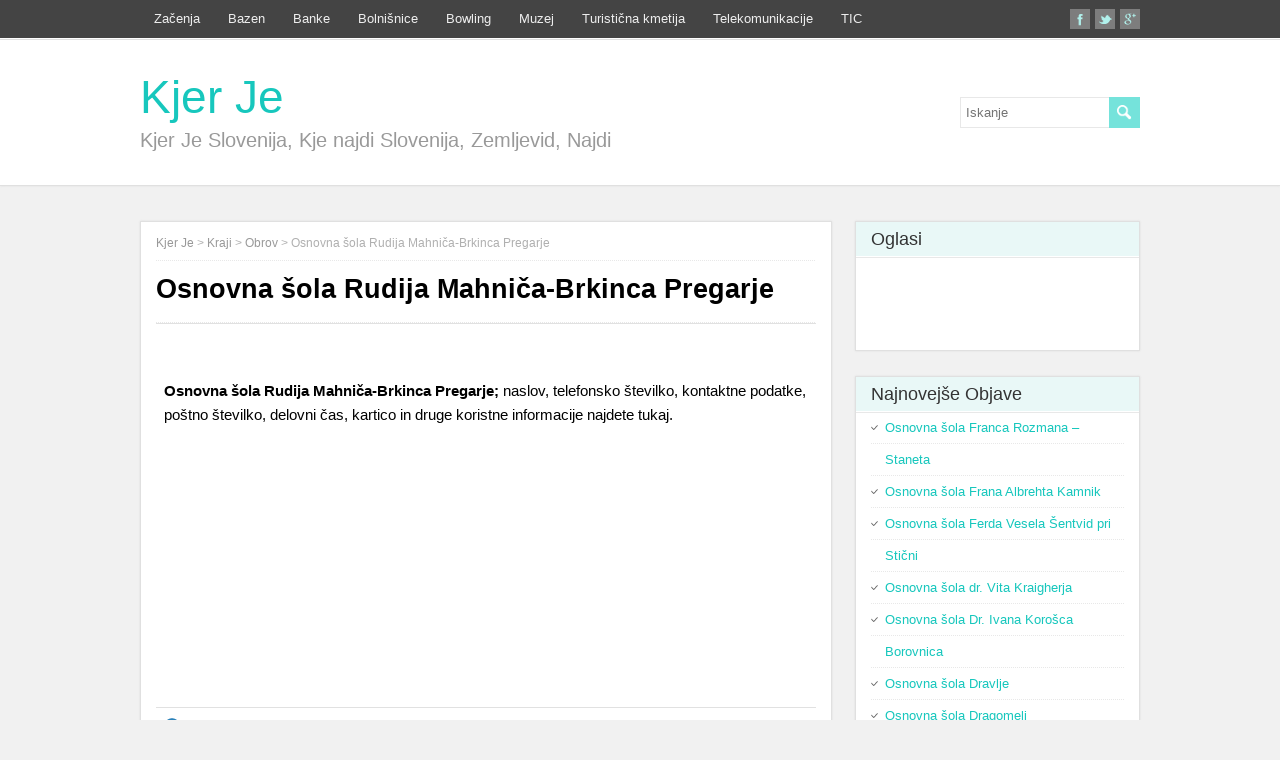

--- FILE ---
content_type: text/html; charset=UTF-8
request_url: https://www.kjerje.org/osnovna-sola-rudija-mahnica-brkinca-pregarje.html
body_size: 13514
content:
<!DOCTYPE html>
<!--[if IE 7]><html class="ie ie7" dir="ltr" lang="bg-BG" prefix="og: https://ogp.me/ns#">
<![endif]-->
<!--[if IE 8]><html class="ie ie8" dir="ltr" lang="bg-BG" prefix="og: https://ogp.me/ns#">
<![endif]-->
<!--[if !(IE 7) | !(IE 8)  ]><!--><html dir="ltr" lang="bg-BG" prefix="og: https://ogp.me/ns#">
<!--<![endif]--><head><script data-no-optimize="1">var litespeed_docref=sessionStorage.getItem("litespeed_docref");litespeed_docref&&(Object.defineProperty(document,"referrer",{get:function(){return litespeed_docref}}),sessionStorage.removeItem("litespeed_docref"));</script> <script custom-element="amp-auto-ads"
        type="litespeed/javascript" data-src="https://cdn.ampproject.org/v0/amp-auto-ads-0.1.js"></script>  <script type="litespeed/javascript" data-src="https://www.googletagmanager.com/gtag/js?id=UA-59849551-1"></script> <script type="litespeed/javascript">window.dataLayer=window.dataLayer||[];function gtag(){dataLayer.push(arguments)}
gtag('js',new Date());gtag('config','UA-59849551-1')</script> <script defer src="https://use.fontawesome.com/releases/v5.0.8/js/all.js"></script> <meta charset="UTF-8" /><meta name="viewport" content="width=device-width" /><style type='text/css'></style><style>img:is([sizes="auto" i], [sizes^="auto," i]) { contain-intrinsic-size: 3000px 1500px }</style><title>Osnovna šola Rudija Mahniča-Brkinca Pregarje | Kjer Je</title><meta name="description" content="Osnovna šola Rudija Mahniča-Brkinca Pregarje Osnovna šola Rudija Mahniča-Brkinca Pregarje; naslov, telefonska številka, kontaktni podatki, zemljevid, lahko čas, komentarji so na voljo na naši spletni strani. Dodatne informacije Osnovna šola Rudija Mahniča-Brkinca Pregarje se nahaja v mestu Obrov z naslovom: Pregarje 18, 6243 Obrov, Slovenija. Delovni čas Ponedeljek: od 7. do 16. ure Torek: 7h" /><meta name="robots" content="max-image-preview:large" /><meta name="author" content="admin"/><meta name="keywords" content="oš rudija mahniča – brkinca pregarje,osnovna šola obrov,osnovna šola pregarje,osnovna šola slovenija" /><link rel="canonical" href="https://www.kjerje.org/osnovna-sola-rudija-mahnica-brkinca-pregarje.html" /><meta name="generator" content="All in One SEO (AIOSEO) 4.8.1" /><meta property="og:locale" content="bg_BG" /><meta property="og:site_name" content="Kjer Je | Kjer Je Slovenija, Kje najdi Slovenija, Zemljevid, Najdi" /><meta property="og:type" content="article" /><meta property="og:title" content="Osnovna šola Rudija Mahniča-Brkinca Pregarje | Kjer Je" /><meta property="og:description" content="Osnovna šola Rudija Mahniča-Brkinca Pregarje Osnovna šola Rudija Mahniča-Brkinca Pregarje; naslov, telefonska številka, kontaktni podatki, zemljevid, lahko čas, komentarji so na voljo na naši spletni strani. Dodatne informacije Osnovna šola Rudija Mahniča-Brkinca Pregarje se nahaja v mestu Obrov z naslovom: Pregarje 18, 6243 Obrov, Slovenija. Delovni čas Ponedeljek: od 7. do 16. ure Torek: 7h" /><meta property="og:url" content="https://www.kjerje.org/osnovna-sola-rudija-mahnica-brkinca-pregarje.html" /><meta property="article:published_time" content="2021-08-07T05:00:52+00:00" /><meta property="article:modified_time" content="2021-07-27T20:19:39+00:00" /><meta name="twitter:card" content="summary" /><meta name="twitter:title" content="Osnovna šola Rudija Mahniča-Brkinca Pregarje | Kjer Je" /><meta name="twitter:description" content="Osnovna šola Rudija Mahniča-Brkinca Pregarje Osnovna šola Rudija Mahniča-Brkinca Pregarje; naslov, telefonska številka, kontaktni podatki, zemljevid, lahko čas, komentarji so na voljo na naši spletni strani. Dodatne informacije Osnovna šola Rudija Mahniča-Brkinca Pregarje se nahaja v mestu Obrov z naslovom: Pregarje 18, 6243 Obrov, Slovenija. Delovni čas Ponedeljek: od 7. do 16. ure Torek: 7h" /> <script type="application/ld+json" class="aioseo-schema">{"@context":"https:\/\/schema.org","@graph":[{"@type":"Article","@id":"https:\/\/www.kjerje.org\/osnovna-sola-rudija-mahnica-brkinca-pregarje.html#article","name":"Osnovna \u0161ola Rudija Mahni\u010da-Brkinca Pregarje | Kjer Je","headline":"Osnovna \u0161ola Rudija Mahni\u010da-Brkinca Pregarje","author":{"@id":"https:\/\/www.kjerje.org\/author\/ismail#author"},"publisher":{"@id":"https:\/\/www.kjerje.org\/#organization"},"image":{"@type":"ImageObject","url":"https:\/\/www.kjerje.org\/wp-content\/uploads\/2021\/07\/os-rudija-mahnica-brkinca-pregarje.jpg","width":460,"height":150,"caption":"os rudija mahnica brkinca pregarje"},"datePublished":"2021-08-07T08:00:52+03:00","dateModified":"2021-07-27T23:19:39+03:00","inLanguage":"bg-BG","mainEntityOfPage":{"@id":"https:\/\/www.kjerje.org\/osnovna-sola-rudija-mahnica-brkinca-pregarje.html#webpage"},"isPartOf":{"@id":"https:\/\/www.kjerje.org\/osnovna-sola-rudija-mahnica-brkinca-pregarje.html#webpage"},"articleSection":"Obrov, Osnovne \u0161ole, O\u0160 Rudija Mahni\u010da \u2013 Brkinca Pregarje, Osnovna \u0161ola Obrov, Osnovna \u0161ola Pregarje, Osnovna \u0161ola Slovenija"},{"@type":"BreadcrumbList","@id":"https:\/\/www.kjerje.org\/osnovna-sola-rudija-mahnica-brkinca-pregarje.html#breadcrumblist","itemListElement":[{"@type":"ListItem","@id":"https:\/\/www.kjerje.org\/#listItem","position":1,"name":"\u041d\u0430\u0447\u0430\u043b\u043e"}]},{"@type":"Organization","@id":"https:\/\/www.kjerje.org\/#organization","name":"Kjer Je","description":"Kjer Je Slovenija, Kje najdi Slovenija, Zemljevid, Najdi","url":"https:\/\/www.kjerje.org\/"},{"@type":"Person","@id":"https:\/\/www.kjerje.org\/author\/ismail#author","url":"https:\/\/www.kjerje.org\/author\/ismail","name":"admin","image":{"@type":"ImageObject","@id":"https:\/\/www.kjerje.org\/osnovna-sola-rudija-mahnica-brkinca-pregarje.html#authorImage","url":"https:\/\/www.kjerje.org\/wp-content\/litespeed\/avatar\/b279c742c6e5e9703824edc3a36057f4.jpg?ver=1768675628","width":96,"height":96,"caption":"admin"}},{"@type":"WebPage","@id":"https:\/\/www.kjerje.org\/osnovna-sola-rudija-mahnica-brkinca-pregarje.html#webpage","url":"https:\/\/www.kjerje.org\/osnovna-sola-rudija-mahnica-brkinca-pregarje.html","name":"Osnovna \u0161ola Rudija Mahni\u010da-Brkinca Pregarje | Kjer Je","description":"Osnovna \u0161ola Rudija Mahni\u010da-Brkinca Pregarje Osnovna \u0161ola Rudija Mahni\u010da-Brkinca Pregarje; naslov, telefonska \u0161tevilka, kontaktni podatki, zemljevid, lahko \u010das, komentarji so na voljo na na\u0161i spletni strani. Dodatne informacije Osnovna \u0161ola Rudija Mahni\u010da-Brkinca Pregarje se nahaja v mestu Obrov z naslovom: Pregarje 18, 6243 Obrov, Slovenija. Delovni \u010das Ponedeljek: od 7. do 16. ure Torek: 7h","inLanguage":"bg-BG","isPartOf":{"@id":"https:\/\/www.kjerje.org\/#website"},"breadcrumb":{"@id":"https:\/\/www.kjerje.org\/osnovna-sola-rudija-mahnica-brkinca-pregarje.html#breadcrumblist"},"author":{"@id":"https:\/\/www.kjerje.org\/author\/ismail#author"},"creator":{"@id":"https:\/\/www.kjerje.org\/author\/ismail#author"},"image":{"@type":"ImageObject","url":"https:\/\/www.kjerje.org\/wp-content\/uploads\/2021\/07\/os-rudija-mahnica-brkinca-pregarje.jpg","@id":"https:\/\/www.kjerje.org\/osnovna-sola-rudija-mahnica-brkinca-pregarje.html\/#mainImage","width":460,"height":150,"caption":"os rudija mahnica brkinca pregarje"},"primaryImageOfPage":{"@id":"https:\/\/www.kjerje.org\/osnovna-sola-rudija-mahnica-brkinca-pregarje.html#mainImage"},"datePublished":"2021-08-07T08:00:52+03:00","dateModified":"2021-07-27T23:19:39+03:00"},{"@type":"WebSite","@id":"https:\/\/www.kjerje.org\/#website","url":"https:\/\/www.kjerje.org\/","name":"Kjer Je","description":"Kjer Je Slovenija, Kje najdi Slovenija, Zemljevid, Najdi","inLanguage":"bg-BG","publisher":{"@id":"https:\/\/www.kjerje.org\/#organization"}}]}</script> <link rel="amphtml" href="https://www.kjerje.org/osnovna-sola-rudija-mahnica-brkinca-pregarje.html/amp" /><meta name="generator" content="AMP for WP 1.1.3"/><link rel="alternate" type="application/rss+xml" title="Kjer Je &raquo; Поток" href="https://www.kjerje.org/feed" /><link rel="alternate" type="application/rss+xml" title="Kjer Je &raquo; поток за коментари" href="https://www.kjerje.org/comments/feed" /><link rel="alternate" type="application/rss+xml" title="Kjer Je &raquo; поток за коментари на Osnovna šola Rudija Mahniča-Brkinca Pregarje" href="https://www.kjerje.org/osnovna-sola-rudija-mahnica-brkinca-pregarje.html/feed" /><link data-optimized="2" rel="stylesheet" href="https://www.kjerje.org/wp-content/litespeed/css/a2992d723073be9812f3d80dfaa2029d.css?ver=8427e" /><style id='classic-theme-styles-inline-css' type='text/css'>/*! This file is auto-generated */
.wp-block-button__link{color:#fff;background-color:#32373c;border-radius:9999px;box-shadow:none;text-decoration:none;padding:calc(.667em + 2px) calc(1.333em + 2px);font-size:1.125em}.wp-block-file__button{background:#32373c;color:#fff;text-decoration:none}</style><style id='global-styles-inline-css' type='text/css'>:root{--wp--preset--aspect-ratio--square: 1;--wp--preset--aspect-ratio--4-3: 4/3;--wp--preset--aspect-ratio--3-4: 3/4;--wp--preset--aspect-ratio--3-2: 3/2;--wp--preset--aspect-ratio--2-3: 2/3;--wp--preset--aspect-ratio--16-9: 16/9;--wp--preset--aspect-ratio--9-16: 9/16;--wp--preset--color--black: #000000;--wp--preset--color--cyan-bluish-gray: #abb8c3;--wp--preset--color--white: #ffffff;--wp--preset--color--pale-pink: #f78da7;--wp--preset--color--vivid-red: #cf2e2e;--wp--preset--color--luminous-vivid-orange: #ff6900;--wp--preset--color--luminous-vivid-amber: #fcb900;--wp--preset--color--light-green-cyan: #7bdcb5;--wp--preset--color--vivid-green-cyan: #00d084;--wp--preset--color--pale-cyan-blue: #8ed1fc;--wp--preset--color--vivid-cyan-blue: #0693e3;--wp--preset--color--vivid-purple: #9b51e0;--wp--preset--gradient--vivid-cyan-blue-to-vivid-purple: linear-gradient(135deg,rgba(6,147,227,1) 0%,rgb(155,81,224) 100%);--wp--preset--gradient--light-green-cyan-to-vivid-green-cyan: linear-gradient(135deg,rgb(122,220,180) 0%,rgb(0,208,130) 100%);--wp--preset--gradient--luminous-vivid-amber-to-luminous-vivid-orange: linear-gradient(135deg,rgba(252,185,0,1) 0%,rgba(255,105,0,1) 100%);--wp--preset--gradient--luminous-vivid-orange-to-vivid-red: linear-gradient(135deg,rgba(255,105,0,1) 0%,rgb(207,46,46) 100%);--wp--preset--gradient--very-light-gray-to-cyan-bluish-gray: linear-gradient(135deg,rgb(238,238,238) 0%,rgb(169,184,195) 100%);--wp--preset--gradient--cool-to-warm-spectrum: linear-gradient(135deg,rgb(74,234,220) 0%,rgb(151,120,209) 20%,rgb(207,42,186) 40%,rgb(238,44,130) 60%,rgb(251,105,98) 80%,rgb(254,248,76) 100%);--wp--preset--gradient--blush-light-purple: linear-gradient(135deg,rgb(255,206,236) 0%,rgb(152,150,240) 100%);--wp--preset--gradient--blush-bordeaux: linear-gradient(135deg,rgb(254,205,165) 0%,rgb(254,45,45) 50%,rgb(107,0,62) 100%);--wp--preset--gradient--luminous-dusk: linear-gradient(135deg,rgb(255,203,112) 0%,rgb(199,81,192) 50%,rgb(65,88,208) 100%);--wp--preset--gradient--pale-ocean: linear-gradient(135deg,rgb(255,245,203) 0%,rgb(182,227,212) 50%,rgb(51,167,181) 100%);--wp--preset--gradient--electric-grass: linear-gradient(135deg,rgb(202,248,128) 0%,rgb(113,206,126) 100%);--wp--preset--gradient--midnight: linear-gradient(135deg,rgb(2,3,129) 0%,rgb(40,116,252) 100%);--wp--preset--font-size--small: 13px;--wp--preset--font-size--medium: 20px;--wp--preset--font-size--large: 36px;--wp--preset--font-size--x-large: 42px;--wp--preset--spacing--20: 0.44rem;--wp--preset--spacing--30: 0.67rem;--wp--preset--spacing--40: 1rem;--wp--preset--spacing--50: 1.5rem;--wp--preset--spacing--60: 2.25rem;--wp--preset--spacing--70: 3.38rem;--wp--preset--spacing--80: 5.06rem;--wp--preset--shadow--natural: 6px 6px 9px rgba(0, 0, 0, 0.2);--wp--preset--shadow--deep: 12px 12px 50px rgba(0, 0, 0, 0.4);--wp--preset--shadow--sharp: 6px 6px 0px rgba(0, 0, 0, 0.2);--wp--preset--shadow--outlined: 6px 6px 0px -3px rgba(255, 255, 255, 1), 6px 6px rgba(0, 0, 0, 1);--wp--preset--shadow--crisp: 6px 6px 0px rgba(0, 0, 0, 1);}:where(.is-layout-flex){gap: 0.5em;}:where(.is-layout-grid){gap: 0.5em;}body .is-layout-flex{display: flex;}.is-layout-flex{flex-wrap: wrap;align-items: center;}.is-layout-flex > :is(*, div){margin: 0;}body .is-layout-grid{display: grid;}.is-layout-grid > :is(*, div){margin: 0;}:where(.wp-block-columns.is-layout-flex){gap: 2em;}:where(.wp-block-columns.is-layout-grid){gap: 2em;}:where(.wp-block-post-template.is-layout-flex){gap: 1.25em;}:where(.wp-block-post-template.is-layout-grid){gap: 1.25em;}.has-black-color{color: var(--wp--preset--color--black) !important;}.has-cyan-bluish-gray-color{color: var(--wp--preset--color--cyan-bluish-gray) !important;}.has-white-color{color: var(--wp--preset--color--white) !important;}.has-pale-pink-color{color: var(--wp--preset--color--pale-pink) !important;}.has-vivid-red-color{color: var(--wp--preset--color--vivid-red) !important;}.has-luminous-vivid-orange-color{color: var(--wp--preset--color--luminous-vivid-orange) !important;}.has-luminous-vivid-amber-color{color: var(--wp--preset--color--luminous-vivid-amber) !important;}.has-light-green-cyan-color{color: var(--wp--preset--color--light-green-cyan) !important;}.has-vivid-green-cyan-color{color: var(--wp--preset--color--vivid-green-cyan) !important;}.has-pale-cyan-blue-color{color: var(--wp--preset--color--pale-cyan-blue) !important;}.has-vivid-cyan-blue-color{color: var(--wp--preset--color--vivid-cyan-blue) !important;}.has-vivid-purple-color{color: var(--wp--preset--color--vivid-purple) !important;}.has-black-background-color{background-color: var(--wp--preset--color--black) !important;}.has-cyan-bluish-gray-background-color{background-color: var(--wp--preset--color--cyan-bluish-gray) !important;}.has-white-background-color{background-color: var(--wp--preset--color--white) !important;}.has-pale-pink-background-color{background-color: var(--wp--preset--color--pale-pink) !important;}.has-vivid-red-background-color{background-color: var(--wp--preset--color--vivid-red) !important;}.has-luminous-vivid-orange-background-color{background-color: var(--wp--preset--color--luminous-vivid-orange) !important;}.has-luminous-vivid-amber-background-color{background-color: var(--wp--preset--color--luminous-vivid-amber) !important;}.has-light-green-cyan-background-color{background-color: var(--wp--preset--color--light-green-cyan) !important;}.has-vivid-green-cyan-background-color{background-color: var(--wp--preset--color--vivid-green-cyan) !important;}.has-pale-cyan-blue-background-color{background-color: var(--wp--preset--color--pale-cyan-blue) !important;}.has-vivid-cyan-blue-background-color{background-color: var(--wp--preset--color--vivid-cyan-blue) !important;}.has-vivid-purple-background-color{background-color: var(--wp--preset--color--vivid-purple) !important;}.has-black-border-color{border-color: var(--wp--preset--color--black) !important;}.has-cyan-bluish-gray-border-color{border-color: var(--wp--preset--color--cyan-bluish-gray) !important;}.has-white-border-color{border-color: var(--wp--preset--color--white) !important;}.has-pale-pink-border-color{border-color: var(--wp--preset--color--pale-pink) !important;}.has-vivid-red-border-color{border-color: var(--wp--preset--color--vivid-red) !important;}.has-luminous-vivid-orange-border-color{border-color: var(--wp--preset--color--luminous-vivid-orange) !important;}.has-luminous-vivid-amber-border-color{border-color: var(--wp--preset--color--luminous-vivid-amber) !important;}.has-light-green-cyan-border-color{border-color: var(--wp--preset--color--light-green-cyan) !important;}.has-vivid-green-cyan-border-color{border-color: var(--wp--preset--color--vivid-green-cyan) !important;}.has-pale-cyan-blue-border-color{border-color: var(--wp--preset--color--pale-cyan-blue) !important;}.has-vivid-cyan-blue-border-color{border-color: var(--wp--preset--color--vivid-cyan-blue) !important;}.has-vivid-purple-border-color{border-color: var(--wp--preset--color--vivid-purple) !important;}.has-vivid-cyan-blue-to-vivid-purple-gradient-background{background: var(--wp--preset--gradient--vivid-cyan-blue-to-vivid-purple) !important;}.has-light-green-cyan-to-vivid-green-cyan-gradient-background{background: var(--wp--preset--gradient--light-green-cyan-to-vivid-green-cyan) !important;}.has-luminous-vivid-amber-to-luminous-vivid-orange-gradient-background{background: var(--wp--preset--gradient--luminous-vivid-amber-to-luminous-vivid-orange) !important;}.has-luminous-vivid-orange-to-vivid-red-gradient-background{background: var(--wp--preset--gradient--luminous-vivid-orange-to-vivid-red) !important;}.has-very-light-gray-to-cyan-bluish-gray-gradient-background{background: var(--wp--preset--gradient--very-light-gray-to-cyan-bluish-gray) !important;}.has-cool-to-warm-spectrum-gradient-background{background: var(--wp--preset--gradient--cool-to-warm-spectrum) !important;}.has-blush-light-purple-gradient-background{background: var(--wp--preset--gradient--blush-light-purple) !important;}.has-blush-bordeaux-gradient-background{background: var(--wp--preset--gradient--blush-bordeaux) !important;}.has-luminous-dusk-gradient-background{background: var(--wp--preset--gradient--luminous-dusk) !important;}.has-pale-ocean-gradient-background{background: var(--wp--preset--gradient--pale-ocean) !important;}.has-electric-grass-gradient-background{background: var(--wp--preset--gradient--electric-grass) !important;}.has-midnight-gradient-background{background: var(--wp--preset--gradient--midnight) !important;}.has-small-font-size{font-size: var(--wp--preset--font-size--small) !important;}.has-medium-font-size{font-size: var(--wp--preset--font-size--medium) !important;}.has-large-font-size{font-size: var(--wp--preset--font-size--large) !important;}.has-x-large-font-size{font-size: var(--wp--preset--font-size--x-large) !important;}
:where(.wp-block-post-template.is-layout-flex){gap: 1.25em;}:where(.wp-block-post-template.is-layout-grid){gap: 1.25em;}
:where(.wp-block-columns.is-layout-flex){gap: 2em;}:where(.wp-block-columns.is-layout-grid){gap: 2em;}
:root :where(.wp-block-pullquote){font-size: 1.5em;line-height: 1.6;}</style><style id='akismet-widget-style-inline-css' type='text/css'>.a-stats {
				--akismet-color-mid-green: #357b49;
				--akismet-color-white: #fff;
				--akismet-color-light-grey: #f6f7f7;

				max-width: 350px;
				width: auto;
			}

			.a-stats * {
				all: unset;
				box-sizing: border-box;
			}

			.a-stats strong {
				font-weight: 600;
			}

			.a-stats a.a-stats__link,
			.a-stats a.a-stats__link:visited,
			.a-stats a.a-stats__link:active {
				background: var(--akismet-color-mid-green);
				border: none;
				box-shadow: none;
				border-radius: 8px;
				color: var(--akismet-color-white);
				cursor: pointer;
				display: block;
				font-family: -apple-system, BlinkMacSystemFont, 'Segoe UI', 'Roboto', 'Oxygen-Sans', 'Ubuntu', 'Cantarell', 'Helvetica Neue', sans-serif;
				font-weight: 500;
				padding: 12px;
				text-align: center;
				text-decoration: none;
				transition: all 0.2s ease;
			}

			/* Extra specificity to deal with TwentyTwentyOne focus style */
			.widget .a-stats a.a-stats__link:focus {
				background: var(--akismet-color-mid-green);
				color: var(--akismet-color-white);
				text-decoration: none;
			}

			.a-stats a.a-stats__link:hover {
				filter: brightness(110%);
				box-shadow: 0 4px 12px rgba(0, 0, 0, 0.06), 0 0 2px rgba(0, 0, 0, 0.16);
			}

			.a-stats .count {
				color: var(--akismet-color-white);
				display: block;
				font-size: 1.5em;
				line-height: 1.4;
				padding: 0 13px;
				white-space: nowrap;
			}</style> <script type="litespeed/javascript" data-src="https://www.kjerje.org/wp-includes/js/jquery/jquery.min.js" id="jquery-core-js"></script> <!--[if lt IE 9]> <script type="text/javascript" src="https://www.kjerje.org/wp-content/themes/papercuts/js/html5.js" id="papercuts-html5-ie-js"></script> <![endif]--><link rel="https://api.w.org/" href="https://www.kjerje.org/wp-json/" /><link rel="alternate" title="JSON" type="application/json" href="https://www.kjerje.org/wp-json/wp/v2/posts/5004" /><link rel='shortlink' href='https://www.kjerje.org/?p=5004' />
<!--[if IE]><style type="text/css" media="screen">#wrapper-header, #wrapper-footer, #top-navigation-wrapper, .header-image-wrapper, .entry-content, .home-list-posts, .post-entry, .sidebar-widget, .sidebar-headline, .footer-signature, #nav-below, #papercuts-post-nav, .search .navigation {
        behavior: url("https://www.kjerje.org/wp-content/themes/papercuts/css/pie/PIE.php");
        zoom: 1;
}</style><![endif]--><style type="text/css">.recentcomments a{display:inline !important;padding:0 !important;margin:0 !important;}</style><meta name="onesignal" content="wordpress-plugin"/> <script type="litespeed/javascript">window.OneSignalDeferred=window.OneSignalDeferred||[];OneSignalDeferred.push(function(OneSignal){var oneSignal_options={};window._oneSignalInitOptions=oneSignal_options;oneSignal_options.serviceWorkerParam={scope:'/'};oneSignal_options.serviceWorkerPath='OneSignalSDKWorker.js.php';OneSignal.Notifications.setDefaultUrl("https://www.kjerje.org");oneSignal_options.wordpress=!0;oneSignal_options.appId='42294485-c433-4a04-8303-c6c40356b942';oneSignal_options.allowLocalhostAsSecureOrigin=!0;oneSignal_options.welcomeNotification={};oneSignal_options.welcomeNotification.title="";oneSignal_options.welcomeNotification.message="";oneSignal_options.path="https://www.kjerje.org/wp-content/plugins/onesignal-free-web-push-notifications/sdk_files/";oneSignal_options.persistNotification=!1;oneSignal_options.promptOptions={};oneSignal_options.notifyButton={};oneSignal_options.notifyButton.enable=!0;oneSignal_options.notifyButton.position='bottom-right';oneSignal_options.notifyButton.theme='default';oneSignal_options.notifyButton.size='medium';oneSignal_options.notifyButton.showCredit=!1;oneSignal_options.notifyButton.text={};OneSignal.init(window._oneSignalInitOptions);OneSignal.Slidedown.promptPush()});function documentInitOneSignal(){var oneSignal_elements=document.getElementsByClassName("OneSignal-prompt");var oneSignalLinkClickHandler=function(event){OneSignal.Notifications.requestPermission();event.preventDefault()};for(var i=0;i<oneSignal_elements.length;i++)
oneSignal_elements[i].addEventListener('click',oneSignalLinkClickHandler,!1);}
if(document.readyState==='complete'){documentInitOneSignal()}else{window.addEventListener("load",function(event){documentInitOneSignal()})}</script> </head><body class="post-template-default single single-post postid-5004 single-format-standard" id="wrapper"><div id="top-navigation-wrapper"><div class="top-navigation"><div class="menu-%d0%bc%d0%b5%d0%bd%d1%8e-1-container"><ul id="top-nav" class="menu"><li id="menu-item-826" class="menu-item menu-item-type-custom menu-item-object-custom menu-item-home menu-item-826"><a href="https://www.kjerje.org/">Začenja</a></li><li id="menu-item-4024" class="menu-item menu-item-type-taxonomy menu-item-object-category menu-item-4024"><a href="https://www.kjerje.org/kategorije/bazen">Bazen</a></li><li id="menu-item-4025" class="menu-item menu-item-type-taxonomy menu-item-object-category menu-item-4025"><a href="https://www.kjerje.org/kategorije/banke">Banke</a></li><li id="menu-item-4027" class="menu-item menu-item-type-taxonomy menu-item-object-category menu-item-4027"><a href="https://www.kjerje.org/kategorije/bolnisnice">Bolnišnice</a></li><li id="menu-item-4031" class="menu-item menu-item-type-taxonomy menu-item-object-category menu-item-4031"><a href="https://www.kjerje.org/kategorije/bowling">Bowling</a></li><li id="menu-item-4028" class="menu-item menu-item-type-taxonomy menu-item-object-category menu-item-4028"><a href="https://www.kjerje.org/kategorije/muzej">Muzej</a></li><li id="menu-item-4029" class="menu-item menu-item-type-taxonomy menu-item-object-category menu-item-4029"><a href="https://www.kjerje.org/kategorije/turisticna-kmetija">Turistična kmetija</a></li><li id="menu-item-4026" class="menu-item menu-item-type-taxonomy menu-item-object-category menu-item-4026"><a href="https://www.kjerje.org/kategorije/telekomunikacije">Telekomunikacije</a></li><li id="menu-item-4030" class="menu-item menu-item-type-taxonomy menu-item-object-category menu-item-4030"><a href="https://www.kjerje.org/kategorije/tic">TIC</a></li></ul></div><div class="header-icons">
<a class="social-icon facebook-icon" target="_blank" href="https://www.facebook.si"><img data-lazyloaded="1" src="[data-uri]" width="20" height="20" data-src="https://www.kjerje.org/wp-content/themes/papercuts/images/icon-facebook.png" alt="Facebook" /></a>
<a class="social-icon twitter-icon" target="_blank" href="https://www.twitter.com"><img data-lazyloaded="1" src="[data-uri]" width="20" height="20" data-src="https://www.kjerje.org/wp-content/themes/papercuts/images/icon-twitter.png" alt="Twitter" /></a>
<a class="social-icon google-icon" target="_blank" href="https://plus.google.com"><img data-lazyloaded="1" src="[data-uri]" width="20" height="20" data-src="https://www.kjerje.org/wp-content/themes/papercuts/images/icon-google.png" alt="Google +" /></a></div></div></div><header id="wrapper-header"><div id="header"><div class="header-content-wrapper"><div class="header-content"><p class="site-title"><a href="https://www.kjerje.org/">Kjer Je</a></p><p class="site-description">Kjer Je Slovenija, Kje najdi Slovenija, Zemljevid, Najdi</p><form id="searchform" method="get" action="https://www.kjerje.org/"><div class="searchform-wrapper"><input type="text" value="" name="s" id="s" placeholder="Iskanje" />
<input type="image" src="https://www.kjerje.org/wp-content/themes/papercuts/images/empty.gif" class="send" name="searchsubmit" alt="send" /></div></form></div></div></div></header><div id="container"><div id="main-content"><div id="content"><article class="entry-content"><div class="entry-content-inner"><p class="breadcrumb-navigation">
<span property="itemListElement" typeof="ListItem"><a property="item" typeof="WebPage" title="Go to Kjer Je." href="https://www.kjerje.org" class="home" ><span property="name">Kjer Je</span></a><meta property="position" content="1"></span> &gt; <span property="itemListElement" typeof="ListItem"><a property="item" typeof="WebPage" title="Go to the Kraji Категория archives." href="https://www.kjerje.org/kraji" class="taxonomy category" ><span property="name">Kraji</span></a><meta property="position" content="2"></span> &gt; <span property="itemListElement" typeof="ListItem"><a property="item" typeof="WebPage" title="Go to the Obrov Категория archives." href="https://www.kjerje.org/kraji/obrov" class="taxonomy category" ><span property="name">Obrov</span></a><meta property="position" content="3"></span> &gt; <span property="itemListElement" typeof="ListItem"><span property="name" class="post post-post current-item">Osnovna šola Rudija Mahniča-Brkinca Pregarje</span><meta property="url" content="https://www.kjerje.org/osnovna-sola-rudija-mahnica-brkinca-pregarje.html"><meta property="position" content="4"></span></p><h1 class="content-headline">Osnovna šola Rudija Mahniča-Brkinca Pregarje</h1><p class="post-meta"></p><div class="post-info"><p class="post-category"><span class="post-info-category"><a href="https://www.kjerje.org/kraji/obrov" rel="category tag">Obrov</a>, <a href="https://www.kjerje.org/osnovne-sole" rel="category tag">Osnovne šole</a></span></p></div><div class="kjerje"><ul><li><p style="font-size:15px;"><strong>Osnovna šola Rudija Mahniča-Brkinca Pregarje;</strong> naslov, telefonsko številko, kontaktne podatke, poštno številko, delovni čas, kartico in druge koristne informacije najdete tukaj.</p></li> <script type="litespeed/javascript" data-src="//pagead2.googlesyndication.com/pagead/js/adsbygoogle.js"></script> 
<ins class="adsbygoogle"
style="display:inline-block;width:300px;height:250px"
data-ad-client="ca-pub-5013055641190126"
data-ad-slot="4156822966"></ins> <script type="litespeed/javascript">(adsbygoogle=window.adsbygoogle||[]).push({})</script> <li><i class="fab fa-adn"></i><strong>Ime:</strong> Osnovna šola Rudija Mahniča-Brkinca Pregarje</li><li><i class="fas fa-phone-square"></i> <strong>Telefon:</strong> +386 5 789 60 03<br />
+386 5 789 51 60</li><li><i class="fas fa-fax"></i> <strong>Faks:</strong> +386 5 789 51 60</li><li><i class="fas fa-map"></i><strong>Poštna številka:</strong>  -</li><li><i class="fas fa-map-marker-alt"></i> <strong>Naslov:</strong> Pregarje 18, 6243<br>Obrov / Slovenija / Obrov</li><li><i class="fas fa-globe"></i> <strong>Spletni Naslov:</strong> <a href="http://www.os-pregarje.si/" target="_blank" rel="nofollow">http://www.os-pregarje.si/</a></li><li><i class="fab fa-product-hunt"></i><strong>Delovni čas:</strong><br />Ponedeljek: od 7. do 16. ure <br> Torek: 7h do 16h <br>Sreda: 7h do 16h <br>Četrtek: od 7. do 16. ure<br> Petek: od 7. do 16. ure <br>Sobota: praznični dan <br> Nedelja: praznični dan</li><li><i class="fas fa-at"></i><strong>E-pošta:</strong> o-rmbrkinc.po@guest.arnes.si</li><li><i class="fas fa-info"></i><strong>Splošne informacije:</strong>  -</li><li><i class="fas fa-map-marker-alt"></i><strong>Lokacija:</strong> <iframe data-lazyloaded="1" src="about:blank" data-litespeed-src="https://www.google.com/maps/embed?pb=!1m18!1m12!1m3!1d2792.5614262348936!2d14.129474815561256!3d45.57925747910246!2m3!1f0!2f0!3f0!3m2!1i1024!2i768!4f13.1!3m3!1m2!1s0x477b4bde199007e9%3A0x49a703edf2b43dc!2sOsnovna%20%C5%A1ola%20Rudija%20Mahni%C4%8Da-Brkinca%20Pregarje!5e0!3m2!1sbg!2sbg!4v1627417097913!5m2!1sbg!2sbg" width="600" height="450" style="border:0;" allowfullscreen="" loading="lazy"></iframe></ul></div> <script type="litespeed/javascript" data-src="//pagead2.googlesyndication.com/pagead/js/adsbygoogle.js"></script> 
<ins class="adsbygoogle"
style="display:inline-block;width:300px;height:250px"
data-ad-client="ca-pub-5013055641190126"
data-ad-slot="5552757094"></ins> <script type="litespeed/javascript">(adsbygoogle=window.adsbygoogle||[]).push({})</script> <h2>Osnovna šola Rudija Mahniča-Brkinca Pregarje</h2><p>Osnovna šola Rudija Mahniča-Brkinca Pregarje; naslov, telefonska številka, kontaktni podatki, zemljevid, lahko čas, komentarji so na voljo na naši spletni strani.</p><h3>Dodatne informacije</h3><p>Osnovna šola Rudija Mahniča-Brkinca Pregarje se nahaja v mestu Obrov z naslovom:  Pregarje 18, 6243 Obrov, Slovenija.</p><h4>Delovni čas</h4><p>Ponedeljek: od 7. do 16. ure<br />
Torek: 7h do 16h<br />
Sreda: 7h do 16h<br />
Četrtek: od 7h. do 16. ure<br />
Petek: od 7h. do 16. ure<br />
Sobota: praznični dan<br />
Nedelja: praznični dan</p><p>Službi svoje klienti.Ako želite povezati Šola za risanje in slikanje.Če želite, lahko pokličete s klicem      +386 5 789 60 03, +386 5 789 51 60.</p><p><strong>Preberi več:  <a href="https://www.kjerje.org/osnovna-sola-prestranek.html" rel="noopener noreferrer" target="_blank">Osnovna šola Prestranek</a></strong></p><p>Če si želite ogledati podrobne informacije o naslovu, kot je podrobno del zemljevida lahko povečali znak (+) in zmanjša z znakom (-). Lahko preberete mnenja, lahko svoje komentarje napišete v komentarje, če želite.</p><p>#Osnovna šola Rudija Mahniča-Brkinca Pregarje<br />
#Osnovna šola Slovenija<br />
#Osnovna šola Rudija Mahniča-Brkinca Pregarje Delovni Cas<br />
#Osnovna šola Rudija Mahniča-Brkinca Pregarje telefonska stevilka<br />
#OS Rudija Mahniča-Brkinca Pregarje<br />
#Osnovna šola Rudija Mahniča-Brkinca Pregarje ravnateljica<br />
#Osnovna šola Rudija Mahniča-Brkinca Pregarje učitelji<br />
#Oš Rudija Mahniča-Brkinca Pregarje jedilnik<br />
#Oš Rudija Mahniča-Brkinca Pregarje zaposleni<br />
#Oš Rudija Mahniča-Brkinca Pregarje nadomeščanja<br />
#Oš Rudija Mahniča-Brkinca Pregarje urnik<br />
#Oš Rudija Mahniča-Brkinca Pregarje<br />
#Oš Rudija Mahniča-Brkinca Pregarje učenje na daljavo</p><div id="papercuts-post-nav" class="navigation" role="navigation"><div class="nav-wrapper"><p class="nav-previous"><a href="https://www.kjerje.org/osnovna-sola-prestranek.html" title="Osnovna šola Prestranek">&larr; Previous post</a></p><p class="nav-next"><a href="https://www.kjerje.org/osnovna-sola-rudolfa-ukovica-podgrad.html" title="Osnovna šola Rudolfa Ukoviča Podgrad">Next post &rarr;</a></p></div></div><div id="comments" class="comments-area comments-area-post"><div id="respond" class="comment-respond"><h3 id="reply-title" class="comment-reply-title">Leave a Comment <small><a rel="nofollow" id="cancel-comment-reply-link" href="/osnovna-sola-rudija-mahnica-brkinca-pregarje.html#respond" style="display:none;">Отказ</a></small></h3><form action="https://www.kjerje.org/wp-comments-post.php" method="post" id="commentform" class="comment-form"><p class="comment-notes"><span id="email-notes">Вашият имейл адрес няма да бъде публикуван.</span> <span class="required-field-message">Задължителните полета са отбелязани с <span class="required">*</span></span></p><p><label for="comment"></label><textarea id="comment" name="comment" cols="45" rows="8" aria-required="true" placeholder="Comment..."></textarea></p><p class="comment-form-author"><label for="author"></label> <input id="author" name="author" type="text" placeholder="Your name *" value=""  size="30" aria-required='true' /></p><p class="comment-form-email"><label for="email"></label> <input id="email" name="email" type="text" placeholder="E-mail *" value="" size="30" aria-required='true' /></p><p class="comment-form-url"><label for="url"></label> <input id="url" name="url" type="text" placeholder="Website" value="" size="30" /></p><p class="form-submit"><input name="submit" type="submit" id="submit" class="submit" value="Публикуване" /> <input type='hidden' name='comment_post_ID' value='5004' id='comment_post_ID' />
<input type='hidden' name='comment_parent' id='comment_parent' value='0' /></p><p style="display: none;"><input type="hidden" id="akismet_comment_nonce" name="akismet_comment_nonce" value="abf33fb860" /></p><p style="display: none !important;" class="akismet-fields-container" data-prefix="ak_"><label>&#916;<textarea name="ak_hp_textarea" cols="45" rows="8" maxlength="100"></textarea></label><input type="hidden" id="ak_js_1" name="ak_js" value="84"/><script type="litespeed/javascript">document.getElementById("ak_js_1").setAttribute("value",(new Date()).getTime())</script></p></form></div><p class="akismet_comment_form_privacy_notice">This site uses Akismet to reduce spam. <a href="https://akismet.com/privacy/" target="_blank" rel="nofollow noopener">Learn how your comment data is processed.</a></p></div></div></article></div><aside id="sidebar"><div id="text-2" class="sidebar-widget widget_text"><p class="sidebar-headline">Oglasi</p><div class="textwidget"><p><script type="litespeed/javascript" data-src="//pagead2.googlesyndication.com/pagead/js/adsbygoogle.js"></script><br />
<br />
<ins class="adsbygoogle"
style="display:block"
data-ad-client="ca-pub-5013055641190126"
data-ad-slot="1598026789"
data-ad-format="auto"
data-full-width-responsive="true"></ins><br /> <script type="litespeed/javascript">(adsbygoogle=window.adsbygoogle||[]).push({})</script></p></div></div><div id="recent-posts-2" class="sidebar-widget widget_recent_entries"><p class="sidebar-headline">Najnovejše Оbjave</p><ul><li>
<a href="https://www.kjerje.org/os-franca-rozmana-staneta.html">Osnovna šola Franca Rozmana &#8211; Staneta</a></li><li>
<a href="https://www.kjerje.org/osnovna-sola-frana-albrehta-kamnik.html">Osnovna šola Frana Albrehta Kamnik</a></li><li>
<a href="https://www.kjerje.org/osnovna-sola-ferda-vesela-sentvid-pri-sticni.html">Osnovna šola Ferda Vesela Šentvid pri Stični</a></li><li>
<a href="https://www.kjerje.org/osnovna-sola-dr-vita-kraigherja.html">Osnovna šola dr. Vita Kraigherja</a></li><li>
<a href="https://www.kjerje.org/osnovna-sola-dr-ivana-korosca-borovnica.html">Osnovna šola Dr. Ivana Korošca Borovnica</a></li><li>
<a href="https://www.kjerje.org/osnovna-sola-dravlje.html">Osnovna šola Dravlje</a></li><li>
<a href="https://www.kjerje.org/osnovna-sola-dragomelj.html">Osnovna šola Dragomelj</a></li><li>
<a href="https://www.kjerje.org/osnovna-sola-domzale.html">Osnovna šola Domžale</a></li><li>
<a href="https://www.kjerje.org/osnovna-sola-dobrova.html">Osnovna šola Dobrova</a></li><li>
<a href="https://www.kjerje.org/osnovna-sola-dobrepolje-videm.html">Osnovna šola Dobrepolje Videm</a></li></ul></div><div id="recent-comments-2" class="sidebar-widget widget_recent_comments"><p class="sidebar-headline">Zadnji Кomentarji</p><ul id="recentcomments"><li class="recentcomments"><span class="comment-author-link">Robertfe</span> за <a href="https://www.kjerje.org/zavod-za-zdravstveno-varstvo-koper.html#comment-1321">Zavod za zdravstveno varstvo Koper</a></li><li class="recentcomments"><span class="comment-author-link">Karmen Starič</span> за <a href="https://www.kjerje.org/telekomov-center-novo-mesto.html#comment-1315">Telekomov center Novo mesto</a></li><li class="recentcomments"><span class="comment-author-link">Shabai Li</span> за <a href="https://www.kjerje.org/raiffeisen-banka-d-d-ljubljana.html#comment-1300">Raiffeisen banka d.d Ljubljana</a></li><li class="recentcomments"><span class="comment-author-link"><a href="http://1" class="url" rel="ugc external nofollow">Kreditna pogodba 666/99</a></span> за <a href="https://www.kjerje.org/raiffeisen-banka-d-d-murska-sobota.html#comment-1133">Raiffeisen banka d.d.Murska Sobota</a></li><li class="recentcomments"><span class="comment-author-link"><a href="http://1" class="url" rel="ugc external nofollow">coface slovenija d.o.o. v likvidaciji</a></span> за <a href="https://www.kjerje.org/raiffeisen-banka-d-d-ljubljana.html#comment-1122">Raiffeisen banka d.d Ljubljana</a></li></ul></div><div id="pages-2" class="sidebar-widget widget_pages"><p class="sidebar-headline">Stran</p><ul><li class="page_item page-item-831"><a href="https://www.kjerje.org/kontakt">Kontakt</a></li><li class="page_item page-item-2129"><a href="https://www.kjerje.org/pogoji-uporabe">Pogoji uporabe</a></li><li class="page_item page-item-4082"><a href="https://www.kjerje.org/privacy-policy">Privacy Policy</a></li></ul></div></aside></div></div><footer id="wrapper-footer"></footer>   <script type="litespeed/javascript">var rcGlobal={serverUrl:'https://www.kjerje.org',infoTemp:'%REVIEWER% on %POST%',loadingText:'Зарежда се',noCommentsText:'No comments',newestText:'&laquo; Най-нови',newerText:'&laquo; По-нови',olderText:'По-стари &raquo;',showContent:'1',external:'1',avatarSize:'32',avatarPosition:'left',anonymous:'Анонимен'}</script> <script type="text/javascript" src="https://cdn.onesignal.com/sdks/web/v16/OneSignalSDK.page.js?ver=1.0.0" id="remote_sdk-js" defer="defer" data-wp-strategy="defer"></script> <script data-no-optimize="1">window.lazyLoadOptions=Object.assign({},{threshold:300},window.lazyLoadOptions||{});!function(t,e){"object"==typeof exports&&"undefined"!=typeof module?module.exports=e():"function"==typeof define&&define.amd?define(e):(t="undefined"!=typeof globalThis?globalThis:t||self).LazyLoad=e()}(this,function(){"use strict";function e(){return(e=Object.assign||function(t){for(var e=1;e<arguments.length;e++){var n,a=arguments[e];for(n in a)Object.prototype.hasOwnProperty.call(a,n)&&(t[n]=a[n])}return t}).apply(this,arguments)}function o(t){return e({},at,t)}function l(t,e){return t.getAttribute(gt+e)}function c(t){return l(t,vt)}function s(t,e){return function(t,e,n){e=gt+e;null!==n?t.setAttribute(e,n):t.removeAttribute(e)}(t,vt,e)}function i(t){return s(t,null),0}function r(t){return null===c(t)}function u(t){return c(t)===_t}function d(t,e,n,a){t&&(void 0===a?void 0===n?t(e):t(e,n):t(e,n,a))}function f(t,e){et?t.classList.add(e):t.className+=(t.className?" ":"")+e}function _(t,e){et?t.classList.remove(e):t.className=t.className.replace(new RegExp("(^|\\s+)"+e+"(\\s+|$)")," ").replace(/^\s+/,"").replace(/\s+$/,"")}function g(t){return t.llTempImage}function v(t,e){!e||(e=e._observer)&&e.unobserve(t)}function b(t,e){t&&(t.loadingCount+=e)}function p(t,e){t&&(t.toLoadCount=e)}function n(t){for(var e,n=[],a=0;e=t.children[a];a+=1)"SOURCE"===e.tagName&&n.push(e);return n}function h(t,e){(t=t.parentNode)&&"PICTURE"===t.tagName&&n(t).forEach(e)}function a(t,e){n(t).forEach(e)}function m(t){return!!t[lt]}function E(t){return t[lt]}function I(t){return delete t[lt]}function y(e,t){var n;m(e)||(n={},t.forEach(function(t){n[t]=e.getAttribute(t)}),e[lt]=n)}function L(a,t){var o;m(a)&&(o=E(a),t.forEach(function(t){var e,n;e=a,(t=o[n=t])?e.setAttribute(n,t):e.removeAttribute(n)}))}function k(t,e,n){f(t,e.class_loading),s(t,st),n&&(b(n,1),d(e.callback_loading,t,n))}function A(t,e,n){n&&t.setAttribute(e,n)}function O(t,e){A(t,rt,l(t,e.data_sizes)),A(t,it,l(t,e.data_srcset)),A(t,ot,l(t,e.data_src))}function w(t,e,n){var a=l(t,e.data_bg_multi),o=l(t,e.data_bg_multi_hidpi);(a=nt&&o?o:a)&&(t.style.backgroundImage=a,n=n,f(t=t,(e=e).class_applied),s(t,dt),n&&(e.unobserve_completed&&v(t,e),d(e.callback_applied,t,n)))}function x(t,e){!e||0<e.loadingCount||0<e.toLoadCount||d(t.callback_finish,e)}function M(t,e,n){t.addEventListener(e,n),t.llEvLisnrs[e]=n}function N(t){return!!t.llEvLisnrs}function z(t){if(N(t)){var e,n,a=t.llEvLisnrs;for(e in a){var o=a[e];n=e,o=o,t.removeEventListener(n,o)}delete t.llEvLisnrs}}function C(t,e,n){var a;delete t.llTempImage,b(n,-1),(a=n)&&--a.toLoadCount,_(t,e.class_loading),e.unobserve_completed&&v(t,n)}function R(i,r,c){var l=g(i)||i;N(l)||function(t,e,n){N(t)||(t.llEvLisnrs={});var a="VIDEO"===t.tagName?"loadeddata":"load";M(t,a,e),M(t,"error",n)}(l,function(t){var e,n,a,o;n=r,a=c,o=u(e=i),C(e,n,a),f(e,n.class_loaded),s(e,ut),d(n.callback_loaded,e,a),o||x(n,a),z(l)},function(t){var e,n,a,o;n=r,a=c,o=u(e=i),C(e,n,a),f(e,n.class_error),s(e,ft),d(n.callback_error,e,a),o||x(n,a),z(l)})}function T(t,e,n){var a,o,i,r,c;t.llTempImage=document.createElement("IMG"),R(t,e,n),m(c=t)||(c[lt]={backgroundImage:c.style.backgroundImage}),i=n,r=l(a=t,(o=e).data_bg),c=l(a,o.data_bg_hidpi),(r=nt&&c?c:r)&&(a.style.backgroundImage='url("'.concat(r,'")'),g(a).setAttribute(ot,r),k(a,o,i)),w(t,e,n)}function G(t,e,n){var a;R(t,e,n),a=e,e=n,(t=Et[(n=t).tagName])&&(t(n,a),k(n,a,e))}function D(t,e,n){var a;a=t,(-1<It.indexOf(a.tagName)?G:T)(t,e,n)}function S(t,e,n){var a;t.setAttribute("loading","lazy"),R(t,e,n),a=e,(e=Et[(n=t).tagName])&&e(n,a),s(t,_t)}function V(t){t.removeAttribute(ot),t.removeAttribute(it),t.removeAttribute(rt)}function j(t){h(t,function(t){L(t,mt)}),L(t,mt)}function F(t){var e;(e=yt[t.tagName])?e(t):m(e=t)&&(t=E(e),e.style.backgroundImage=t.backgroundImage)}function P(t,e){var n;F(t),n=e,r(e=t)||u(e)||(_(e,n.class_entered),_(e,n.class_exited),_(e,n.class_applied),_(e,n.class_loading),_(e,n.class_loaded),_(e,n.class_error)),i(t),I(t)}function U(t,e,n,a){var o;n.cancel_on_exit&&(c(t)!==st||"IMG"===t.tagName&&(z(t),h(o=t,function(t){V(t)}),V(o),j(t),_(t,n.class_loading),b(a,-1),i(t),d(n.callback_cancel,t,e,a)))}function $(t,e,n,a){var o,i,r=(i=t,0<=bt.indexOf(c(i)));s(t,"entered"),f(t,n.class_entered),_(t,n.class_exited),o=t,i=a,n.unobserve_entered&&v(o,i),d(n.callback_enter,t,e,a),r||D(t,n,a)}function q(t){return t.use_native&&"loading"in HTMLImageElement.prototype}function H(t,o,i){t.forEach(function(t){return(a=t).isIntersecting||0<a.intersectionRatio?$(t.target,t,o,i):(e=t.target,n=t,a=o,t=i,void(r(e)||(f(e,a.class_exited),U(e,n,a,t),d(a.callback_exit,e,n,t))));var e,n,a})}function B(e,n){var t;tt&&!q(e)&&(n._observer=new IntersectionObserver(function(t){H(t,e,n)},{root:(t=e).container===document?null:t.container,rootMargin:t.thresholds||t.threshold+"px"}))}function J(t){return Array.prototype.slice.call(t)}function K(t){return t.container.querySelectorAll(t.elements_selector)}function Q(t){return c(t)===ft}function W(t,e){return e=t||K(e),J(e).filter(r)}function X(e,t){var n;(n=K(e),J(n).filter(Q)).forEach(function(t){_(t,e.class_error),i(t)}),t.update()}function t(t,e){var n,a,t=o(t);this._settings=t,this.loadingCount=0,B(t,this),n=t,a=this,Y&&window.addEventListener("online",function(){X(n,a)}),this.update(e)}var Y="undefined"!=typeof window,Z=Y&&!("onscroll"in window)||"undefined"!=typeof navigator&&/(gle|ing|ro)bot|crawl|spider/i.test(navigator.userAgent),tt=Y&&"IntersectionObserver"in window,et=Y&&"classList"in document.createElement("p"),nt=Y&&1<window.devicePixelRatio,at={elements_selector:".lazy",container:Z||Y?document:null,threshold:300,thresholds:null,data_src:"src",data_srcset:"srcset",data_sizes:"sizes",data_bg:"bg",data_bg_hidpi:"bg-hidpi",data_bg_multi:"bg-multi",data_bg_multi_hidpi:"bg-multi-hidpi",data_poster:"poster",class_applied:"applied",class_loading:"litespeed-loading",class_loaded:"litespeed-loaded",class_error:"error",class_entered:"entered",class_exited:"exited",unobserve_completed:!0,unobserve_entered:!1,cancel_on_exit:!0,callback_enter:null,callback_exit:null,callback_applied:null,callback_loading:null,callback_loaded:null,callback_error:null,callback_finish:null,callback_cancel:null,use_native:!1},ot="src",it="srcset",rt="sizes",ct="poster",lt="llOriginalAttrs",st="loading",ut="loaded",dt="applied",ft="error",_t="native",gt="data-",vt="ll-status",bt=[st,ut,dt,ft],pt=[ot],ht=[ot,ct],mt=[ot,it,rt],Et={IMG:function(t,e){h(t,function(t){y(t,mt),O(t,e)}),y(t,mt),O(t,e)},IFRAME:function(t,e){y(t,pt),A(t,ot,l(t,e.data_src))},VIDEO:function(t,e){a(t,function(t){y(t,pt),A(t,ot,l(t,e.data_src))}),y(t,ht),A(t,ct,l(t,e.data_poster)),A(t,ot,l(t,e.data_src)),t.load()}},It=["IMG","IFRAME","VIDEO"],yt={IMG:j,IFRAME:function(t){L(t,pt)},VIDEO:function(t){a(t,function(t){L(t,pt)}),L(t,ht),t.load()}},Lt=["IMG","IFRAME","VIDEO"];return t.prototype={update:function(t){var e,n,a,o=this._settings,i=W(t,o);{if(p(this,i.length),!Z&&tt)return q(o)?(e=o,n=this,i.forEach(function(t){-1!==Lt.indexOf(t.tagName)&&S(t,e,n)}),void p(n,0)):(t=this._observer,o=i,t.disconnect(),a=t,void o.forEach(function(t){a.observe(t)}));this.loadAll(i)}},destroy:function(){this._observer&&this._observer.disconnect(),K(this._settings).forEach(function(t){I(t)}),delete this._observer,delete this._settings,delete this.loadingCount,delete this.toLoadCount},loadAll:function(t){var e=this,n=this._settings;W(t,n).forEach(function(t){v(t,e),D(t,n,e)})},restoreAll:function(){var e=this._settings;K(e).forEach(function(t){P(t,e)})}},t.load=function(t,e){e=o(e);D(t,e)},t.resetStatus=function(t){i(t)},t}),function(t,e){"use strict";function n(){e.body.classList.add("litespeed_lazyloaded")}function a(){console.log("[LiteSpeed] Start Lazy Load"),o=new LazyLoad(Object.assign({},t.lazyLoadOptions||{},{elements_selector:"[data-lazyloaded]",callback_finish:n})),i=function(){o.update()},t.MutationObserver&&new MutationObserver(i).observe(e.documentElement,{childList:!0,subtree:!0,attributes:!0})}var o,i;t.addEventListener?t.addEventListener("load",a,!1):t.attachEvent("onload",a)}(window,document);</script><script data-no-optimize="1">window.litespeed_ui_events=window.litespeed_ui_events||["mouseover","click","keydown","wheel","touchmove","touchstart"];var urlCreator=window.URL||window.webkitURL;function litespeed_load_delayed_js_force(){console.log("[LiteSpeed] Start Load JS Delayed"),litespeed_ui_events.forEach(e=>{window.removeEventListener(e,litespeed_load_delayed_js_force,{passive:!0})}),document.querySelectorAll("iframe[data-litespeed-src]").forEach(e=>{e.setAttribute("src",e.getAttribute("data-litespeed-src"))}),"loading"==document.readyState?window.addEventListener("DOMContentLoaded",litespeed_load_delayed_js):litespeed_load_delayed_js()}litespeed_ui_events.forEach(e=>{window.addEventListener(e,litespeed_load_delayed_js_force,{passive:!0})});async function litespeed_load_delayed_js(){let t=[];for(var d in document.querySelectorAll('script[type="litespeed/javascript"]').forEach(e=>{t.push(e)}),t)await new Promise(e=>litespeed_load_one(t[d],e));document.dispatchEvent(new Event("DOMContentLiteSpeedLoaded")),window.dispatchEvent(new Event("DOMContentLiteSpeedLoaded"))}function litespeed_load_one(t,e){console.log("[LiteSpeed] Load ",t);var d=document.createElement("script");d.addEventListener("load",e),d.addEventListener("error",e),t.getAttributeNames().forEach(e=>{"type"!=e&&d.setAttribute("data-src"==e?"src":e,t.getAttribute(e))});let a=!(d.type="text/javascript");!d.src&&t.textContent&&(d.src=litespeed_inline2src(t.textContent),a=!0),t.after(d),t.remove(),a&&e()}function litespeed_inline2src(t){try{var d=urlCreator.createObjectURL(new Blob([t.replace(/^(?:<!--)?(.*?)(?:-->)?$/gm,"$1")],{type:"text/javascript"}))}catch(e){d="data:text/javascript;base64,"+btoa(t.replace(/^(?:<!--)?(.*?)(?:-->)?$/gm,"$1"))}return d}</script><script data-no-optimize="1">var litespeed_vary=document.cookie.replace(/(?:(?:^|.*;\s*)_lscache_vary\s*\=\s*([^;]*).*$)|^.*$/,"");litespeed_vary||fetch("/wp-content/plugins/litespeed-cache/guest.vary.php",{method:"POST",cache:"no-cache",redirect:"follow"}).then(e=>e.json()).then(e=>{console.log(e),e.hasOwnProperty("reload")&&"yes"==e.reload&&(sessionStorage.setItem("litespeed_docref",document.referrer),window.location.reload(!0))});</script><script data-optimized="1" type="litespeed/javascript" data-src="https://www.kjerje.org/wp-content/litespeed/js/dec1884e62dec8918690b255003a222c.js?ver=8427e"></script></body></html>
<!-- Page optimized by LiteSpeed Cache @2026-01-19 13:00:48 -->

<!-- Page cached by LiteSpeed Cache 7.7 on 2026-01-19 13:00:48 -->
<!-- Guest Mode -->
<!-- QUIC.cloud UCSS in queue -->